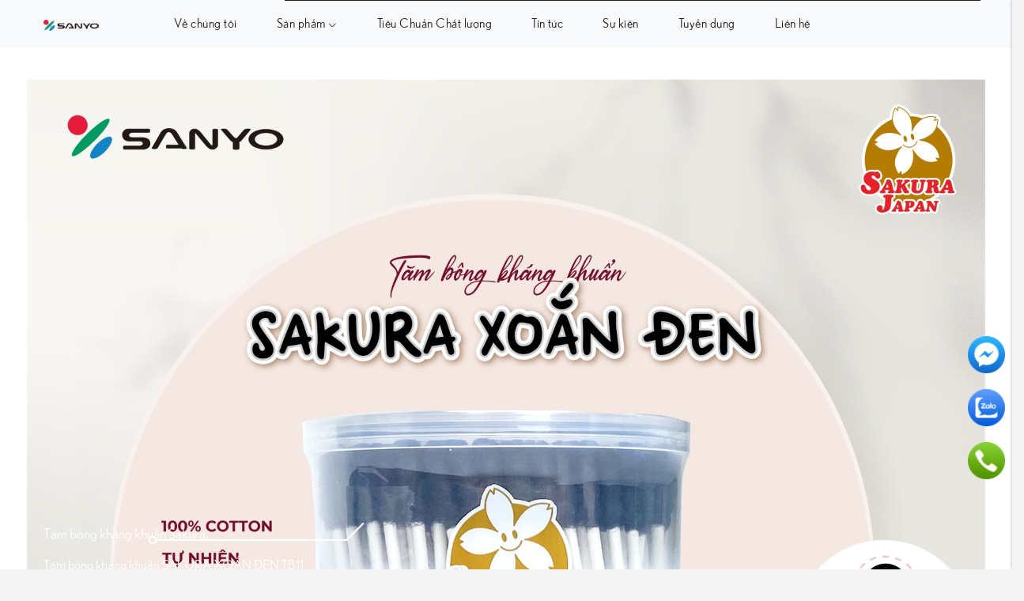

--- FILE ---
content_type: text/css
request_url: https://sakura-cottonbud.com/templates/fashion02/assets/css/fonts.css
body_size: 23
content:
@font-face {
  font-family: "Nobel";
  src: url("../fonts/NobelVnu-Book.woff") format("woff");
  font-weight: normal;
  font-style: normal;
  font-display: swap; }

@font-face {
  font-family: "Nobel";
  src: url("../fonts/NobelVnu-Bold.woff") format("woff");
  font-weight: bold;
  font-style: italic;
  font-display: swap; }

@font-face {
  font-family: 'iconsax';
  src: url('../fonts/iconsax.woff2?yjegnn') format('woff2');
  font-weight: normal;
  font-style: normal;
  font-display: block;
}

--- FILE ---
content_type: image/svg+xml
request_url: https://sakura-cottonbud.com/templates/fashion02/assets/img/full-screen.svg
body_size: 71
content:
<svg id="Icons" height="512" viewBox="0 0 74 74" width="512" xmlns="http://www.w3.org/2000/svg"><path d="m4 21h-2v-18a1 1 0 0 1 1-1h18v2h-17z"/><path d="m16-2.799h2v39.598h-2z" transform="matrix(.707 -.707 .707 .707 -7.042 17)"/><path d="m72 21h-2v-17h-17v-2h18a1 1 0 0 1 1 1z"/><path d="m37.201 16h39.598v2h-39.598z" transform="matrix(.707 -.707 .707 .707 4.674 45.284)"/><path d="m21 72h-18a1 1 0 0 1 -1-1v-18h2v17h17z"/><path d="m-2.799 56h39.598v2h-39.598z" transform="matrix(.707 -.707 .707 .707 -35.326 28.716)"/><path d="m71 72h-18v-2h17v-17h2v18a1 1 0 0 1 -1 1z"/><path d="m56 37.201h2v39.598h-2z" transform="matrix(.707 -.707 .707 .707 -23.61 57)"/></svg>